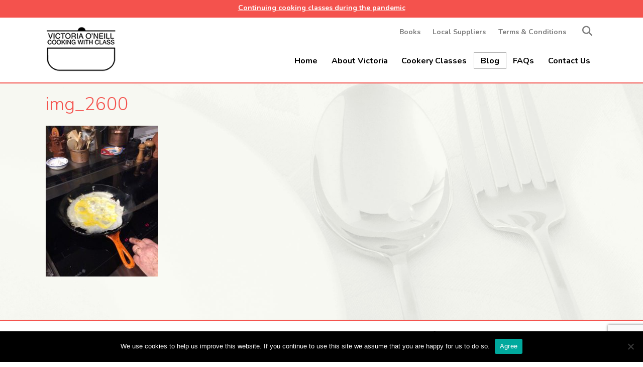

--- FILE ---
content_type: text/html; charset=utf-8
request_url: https://www.google.com/recaptcha/api2/anchor?ar=1&k=6Lf1xMMUAAAAANAKoMbpvU7pqDf6rM0GJ8wNg-rh&co=aHR0cHM6Ly9jb29raW5nd2l0aGNsYXNzLmNvLnVrOjQ0Mw..&hl=en&v=PoyoqOPhxBO7pBk68S4YbpHZ&size=invisible&anchor-ms=20000&execute-ms=30000&cb=trdd0xdsqwfd
body_size: 48527
content:
<!DOCTYPE HTML><html dir="ltr" lang="en"><head><meta http-equiv="Content-Type" content="text/html; charset=UTF-8">
<meta http-equiv="X-UA-Compatible" content="IE=edge">
<title>reCAPTCHA</title>
<style type="text/css">
/* cyrillic-ext */
@font-face {
  font-family: 'Roboto';
  font-style: normal;
  font-weight: 400;
  font-stretch: 100%;
  src: url(//fonts.gstatic.com/s/roboto/v48/KFO7CnqEu92Fr1ME7kSn66aGLdTylUAMa3GUBHMdazTgWw.woff2) format('woff2');
  unicode-range: U+0460-052F, U+1C80-1C8A, U+20B4, U+2DE0-2DFF, U+A640-A69F, U+FE2E-FE2F;
}
/* cyrillic */
@font-face {
  font-family: 'Roboto';
  font-style: normal;
  font-weight: 400;
  font-stretch: 100%;
  src: url(//fonts.gstatic.com/s/roboto/v48/KFO7CnqEu92Fr1ME7kSn66aGLdTylUAMa3iUBHMdazTgWw.woff2) format('woff2');
  unicode-range: U+0301, U+0400-045F, U+0490-0491, U+04B0-04B1, U+2116;
}
/* greek-ext */
@font-face {
  font-family: 'Roboto';
  font-style: normal;
  font-weight: 400;
  font-stretch: 100%;
  src: url(//fonts.gstatic.com/s/roboto/v48/KFO7CnqEu92Fr1ME7kSn66aGLdTylUAMa3CUBHMdazTgWw.woff2) format('woff2');
  unicode-range: U+1F00-1FFF;
}
/* greek */
@font-face {
  font-family: 'Roboto';
  font-style: normal;
  font-weight: 400;
  font-stretch: 100%;
  src: url(//fonts.gstatic.com/s/roboto/v48/KFO7CnqEu92Fr1ME7kSn66aGLdTylUAMa3-UBHMdazTgWw.woff2) format('woff2');
  unicode-range: U+0370-0377, U+037A-037F, U+0384-038A, U+038C, U+038E-03A1, U+03A3-03FF;
}
/* math */
@font-face {
  font-family: 'Roboto';
  font-style: normal;
  font-weight: 400;
  font-stretch: 100%;
  src: url(//fonts.gstatic.com/s/roboto/v48/KFO7CnqEu92Fr1ME7kSn66aGLdTylUAMawCUBHMdazTgWw.woff2) format('woff2');
  unicode-range: U+0302-0303, U+0305, U+0307-0308, U+0310, U+0312, U+0315, U+031A, U+0326-0327, U+032C, U+032F-0330, U+0332-0333, U+0338, U+033A, U+0346, U+034D, U+0391-03A1, U+03A3-03A9, U+03B1-03C9, U+03D1, U+03D5-03D6, U+03F0-03F1, U+03F4-03F5, U+2016-2017, U+2034-2038, U+203C, U+2040, U+2043, U+2047, U+2050, U+2057, U+205F, U+2070-2071, U+2074-208E, U+2090-209C, U+20D0-20DC, U+20E1, U+20E5-20EF, U+2100-2112, U+2114-2115, U+2117-2121, U+2123-214F, U+2190, U+2192, U+2194-21AE, U+21B0-21E5, U+21F1-21F2, U+21F4-2211, U+2213-2214, U+2216-22FF, U+2308-230B, U+2310, U+2319, U+231C-2321, U+2336-237A, U+237C, U+2395, U+239B-23B7, U+23D0, U+23DC-23E1, U+2474-2475, U+25AF, U+25B3, U+25B7, U+25BD, U+25C1, U+25CA, U+25CC, U+25FB, U+266D-266F, U+27C0-27FF, U+2900-2AFF, U+2B0E-2B11, U+2B30-2B4C, U+2BFE, U+3030, U+FF5B, U+FF5D, U+1D400-1D7FF, U+1EE00-1EEFF;
}
/* symbols */
@font-face {
  font-family: 'Roboto';
  font-style: normal;
  font-weight: 400;
  font-stretch: 100%;
  src: url(//fonts.gstatic.com/s/roboto/v48/KFO7CnqEu92Fr1ME7kSn66aGLdTylUAMaxKUBHMdazTgWw.woff2) format('woff2');
  unicode-range: U+0001-000C, U+000E-001F, U+007F-009F, U+20DD-20E0, U+20E2-20E4, U+2150-218F, U+2190, U+2192, U+2194-2199, U+21AF, U+21E6-21F0, U+21F3, U+2218-2219, U+2299, U+22C4-22C6, U+2300-243F, U+2440-244A, U+2460-24FF, U+25A0-27BF, U+2800-28FF, U+2921-2922, U+2981, U+29BF, U+29EB, U+2B00-2BFF, U+4DC0-4DFF, U+FFF9-FFFB, U+10140-1018E, U+10190-1019C, U+101A0, U+101D0-101FD, U+102E0-102FB, U+10E60-10E7E, U+1D2C0-1D2D3, U+1D2E0-1D37F, U+1F000-1F0FF, U+1F100-1F1AD, U+1F1E6-1F1FF, U+1F30D-1F30F, U+1F315, U+1F31C, U+1F31E, U+1F320-1F32C, U+1F336, U+1F378, U+1F37D, U+1F382, U+1F393-1F39F, U+1F3A7-1F3A8, U+1F3AC-1F3AF, U+1F3C2, U+1F3C4-1F3C6, U+1F3CA-1F3CE, U+1F3D4-1F3E0, U+1F3ED, U+1F3F1-1F3F3, U+1F3F5-1F3F7, U+1F408, U+1F415, U+1F41F, U+1F426, U+1F43F, U+1F441-1F442, U+1F444, U+1F446-1F449, U+1F44C-1F44E, U+1F453, U+1F46A, U+1F47D, U+1F4A3, U+1F4B0, U+1F4B3, U+1F4B9, U+1F4BB, U+1F4BF, U+1F4C8-1F4CB, U+1F4D6, U+1F4DA, U+1F4DF, U+1F4E3-1F4E6, U+1F4EA-1F4ED, U+1F4F7, U+1F4F9-1F4FB, U+1F4FD-1F4FE, U+1F503, U+1F507-1F50B, U+1F50D, U+1F512-1F513, U+1F53E-1F54A, U+1F54F-1F5FA, U+1F610, U+1F650-1F67F, U+1F687, U+1F68D, U+1F691, U+1F694, U+1F698, U+1F6AD, U+1F6B2, U+1F6B9-1F6BA, U+1F6BC, U+1F6C6-1F6CF, U+1F6D3-1F6D7, U+1F6E0-1F6EA, U+1F6F0-1F6F3, U+1F6F7-1F6FC, U+1F700-1F7FF, U+1F800-1F80B, U+1F810-1F847, U+1F850-1F859, U+1F860-1F887, U+1F890-1F8AD, U+1F8B0-1F8BB, U+1F8C0-1F8C1, U+1F900-1F90B, U+1F93B, U+1F946, U+1F984, U+1F996, U+1F9E9, U+1FA00-1FA6F, U+1FA70-1FA7C, U+1FA80-1FA89, U+1FA8F-1FAC6, U+1FACE-1FADC, U+1FADF-1FAE9, U+1FAF0-1FAF8, U+1FB00-1FBFF;
}
/* vietnamese */
@font-face {
  font-family: 'Roboto';
  font-style: normal;
  font-weight: 400;
  font-stretch: 100%;
  src: url(//fonts.gstatic.com/s/roboto/v48/KFO7CnqEu92Fr1ME7kSn66aGLdTylUAMa3OUBHMdazTgWw.woff2) format('woff2');
  unicode-range: U+0102-0103, U+0110-0111, U+0128-0129, U+0168-0169, U+01A0-01A1, U+01AF-01B0, U+0300-0301, U+0303-0304, U+0308-0309, U+0323, U+0329, U+1EA0-1EF9, U+20AB;
}
/* latin-ext */
@font-face {
  font-family: 'Roboto';
  font-style: normal;
  font-weight: 400;
  font-stretch: 100%;
  src: url(//fonts.gstatic.com/s/roboto/v48/KFO7CnqEu92Fr1ME7kSn66aGLdTylUAMa3KUBHMdazTgWw.woff2) format('woff2');
  unicode-range: U+0100-02BA, U+02BD-02C5, U+02C7-02CC, U+02CE-02D7, U+02DD-02FF, U+0304, U+0308, U+0329, U+1D00-1DBF, U+1E00-1E9F, U+1EF2-1EFF, U+2020, U+20A0-20AB, U+20AD-20C0, U+2113, U+2C60-2C7F, U+A720-A7FF;
}
/* latin */
@font-face {
  font-family: 'Roboto';
  font-style: normal;
  font-weight: 400;
  font-stretch: 100%;
  src: url(//fonts.gstatic.com/s/roboto/v48/KFO7CnqEu92Fr1ME7kSn66aGLdTylUAMa3yUBHMdazQ.woff2) format('woff2');
  unicode-range: U+0000-00FF, U+0131, U+0152-0153, U+02BB-02BC, U+02C6, U+02DA, U+02DC, U+0304, U+0308, U+0329, U+2000-206F, U+20AC, U+2122, U+2191, U+2193, U+2212, U+2215, U+FEFF, U+FFFD;
}
/* cyrillic-ext */
@font-face {
  font-family: 'Roboto';
  font-style: normal;
  font-weight: 500;
  font-stretch: 100%;
  src: url(//fonts.gstatic.com/s/roboto/v48/KFO7CnqEu92Fr1ME7kSn66aGLdTylUAMa3GUBHMdazTgWw.woff2) format('woff2');
  unicode-range: U+0460-052F, U+1C80-1C8A, U+20B4, U+2DE0-2DFF, U+A640-A69F, U+FE2E-FE2F;
}
/* cyrillic */
@font-face {
  font-family: 'Roboto';
  font-style: normal;
  font-weight: 500;
  font-stretch: 100%;
  src: url(//fonts.gstatic.com/s/roboto/v48/KFO7CnqEu92Fr1ME7kSn66aGLdTylUAMa3iUBHMdazTgWw.woff2) format('woff2');
  unicode-range: U+0301, U+0400-045F, U+0490-0491, U+04B0-04B1, U+2116;
}
/* greek-ext */
@font-face {
  font-family: 'Roboto';
  font-style: normal;
  font-weight: 500;
  font-stretch: 100%;
  src: url(//fonts.gstatic.com/s/roboto/v48/KFO7CnqEu92Fr1ME7kSn66aGLdTylUAMa3CUBHMdazTgWw.woff2) format('woff2');
  unicode-range: U+1F00-1FFF;
}
/* greek */
@font-face {
  font-family: 'Roboto';
  font-style: normal;
  font-weight: 500;
  font-stretch: 100%;
  src: url(//fonts.gstatic.com/s/roboto/v48/KFO7CnqEu92Fr1ME7kSn66aGLdTylUAMa3-UBHMdazTgWw.woff2) format('woff2');
  unicode-range: U+0370-0377, U+037A-037F, U+0384-038A, U+038C, U+038E-03A1, U+03A3-03FF;
}
/* math */
@font-face {
  font-family: 'Roboto';
  font-style: normal;
  font-weight: 500;
  font-stretch: 100%;
  src: url(//fonts.gstatic.com/s/roboto/v48/KFO7CnqEu92Fr1ME7kSn66aGLdTylUAMawCUBHMdazTgWw.woff2) format('woff2');
  unicode-range: U+0302-0303, U+0305, U+0307-0308, U+0310, U+0312, U+0315, U+031A, U+0326-0327, U+032C, U+032F-0330, U+0332-0333, U+0338, U+033A, U+0346, U+034D, U+0391-03A1, U+03A3-03A9, U+03B1-03C9, U+03D1, U+03D5-03D6, U+03F0-03F1, U+03F4-03F5, U+2016-2017, U+2034-2038, U+203C, U+2040, U+2043, U+2047, U+2050, U+2057, U+205F, U+2070-2071, U+2074-208E, U+2090-209C, U+20D0-20DC, U+20E1, U+20E5-20EF, U+2100-2112, U+2114-2115, U+2117-2121, U+2123-214F, U+2190, U+2192, U+2194-21AE, U+21B0-21E5, U+21F1-21F2, U+21F4-2211, U+2213-2214, U+2216-22FF, U+2308-230B, U+2310, U+2319, U+231C-2321, U+2336-237A, U+237C, U+2395, U+239B-23B7, U+23D0, U+23DC-23E1, U+2474-2475, U+25AF, U+25B3, U+25B7, U+25BD, U+25C1, U+25CA, U+25CC, U+25FB, U+266D-266F, U+27C0-27FF, U+2900-2AFF, U+2B0E-2B11, U+2B30-2B4C, U+2BFE, U+3030, U+FF5B, U+FF5D, U+1D400-1D7FF, U+1EE00-1EEFF;
}
/* symbols */
@font-face {
  font-family: 'Roboto';
  font-style: normal;
  font-weight: 500;
  font-stretch: 100%;
  src: url(//fonts.gstatic.com/s/roboto/v48/KFO7CnqEu92Fr1ME7kSn66aGLdTylUAMaxKUBHMdazTgWw.woff2) format('woff2');
  unicode-range: U+0001-000C, U+000E-001F, U+007F-009F, U+20DD-20E0, U+20E2-20E4, U+2150-218F, U+2190, U+2192, U+2194-2199, U+21AF, U+21E6-21F0, U+21F3, U+2218-2219, U+2299, U+22C4-22C6, U+2300-243F, U+2440-244A, U+2460-24FF, U+25A0-27BF, U+2800-28FF, U+2921-2922, U+2981, U+29BF, U+29EB, U+2B00-2BFF, U+4DC0-4DFF, U+FFF9-FFFB, U+10140-1018E, U+10190-1019C, U+101A0, U+101D0-101FD, U+102E0-102FB, U+10E60-10E7E, U+1D2C0-1D2D3, U+1D2E0-1D37F, U+1F000-1F0FF, U+1F100-1F1AD, U+1F1E6-1F1FF, U+1F30D-1F30F, U+1F315, U+1F31C, U+1F31E, U+1F320-1F32C, U+1F336, U+1F378, U+1F37D, U+1F382, U+1F393-1F39F, U+1F3A7-1F3A8, U+1F3AC-1F3AF, U+1F3C2, U+1F3C4-1F3C6, U+1F3CA-1F3CE, U+1F3D4-1F3E0, U+1F3ED, U+1F3F1-1F3F3, U+1F3F5-1F3F7, U+1F408, U+1F415, U+1F41F, U+1F426, U+1F43F, U+1F441-1F442, U+1F444, U+1F446-1F449, U+1F44C-1F44E, U+1F453, U+1F46A, U+1F47D, U+1F4A3, U+1F4B0, U+1F4B3, U+1F4B9, U+1F4BB, U+1F4BF, U+1F4C8-1F4CB, U+1F4D6, U+1F4DA, U+1F4DF, U+1F4E3-1F4E6, U+1F4EA-1F4ED, U+1F4F7, U+1F4F9-1F4FB, U+1F4FD-1F4FE, U+1F503, U+1F507-1F50B, U+1F50D, U+1F512-1F513, U+1F53E-1F54A, U+1F54F-1F5FA, U+1F610, U+1F650-1F67F, U+1F687, U+1F68D, U+1F691, U+1F694, U+1F698, U+1F6AD, U+1F6B2, U+1F6B9-1F6BA, U+1F6BC, U+1F6C6-1F6CF, U+1F6D3-1F6D7, U+1F6E0-1F6EA, U+1F6F0-1F6F3, U+1F6F7-1F6FC, U+1F700-1F7FF, U+1F800-1F80B, U+1F810-1F847, U+1F850-1F859, U+1F860-1F887, U+1F890-1F8AD, U+1F8B0-1F8BB, U+1F8C0-1F8C1, U+1F900-1F90B, U+1F93B, U+1F946, U+1F984, U+1F996, U+1F9E9, U+1FA00-1FA6F, U+1FA70-1FA7C, U+1FA80-1FA89, U+1FA8F-1FAC6, U+1FACE-1FADC, U+1FADF-1FAE9, U+1FAF0-1FAF8, U+1FB00-1FBFF;
}
/* vietnamese */
@font-face {
  font-family: 'Roboto';
  font-style: normal;
  font-weight: 500;
  font-stretch: 100%;
  src: url(//fonts.gstatic.com/s/roboto/v48/KFO7CnqEu92Fr1ME7kSn66aGLdTylUAMa3OUBHMdazTgWw.woff2) format('woff2');
  unicode-range: U+0102-0103, U+0110-0111, U+0128-0129, U+0168-0169, U+01A0-01A1, U+01AF-01B0, U+0300-0301, U+0303-0304, U+0308-0309, U+0323, U+0329, U+1EA0-1EF9, U+20AB;
}
/* latin-ext */
@font-face {
  font-family: 'Roboto';
  font-style: normal;
  font-weight: 500;
  font-stretch: 100%;
  src: url(//fonts.gstatic.com/s/roboto/v48/KFO7CnqEu92Fr1ME7kSn66aGLdTylUAMa3KUBHMdazTgWw.woff2) format('woff2');
  unicode-range: U+0100-02BA, U+02BD-02C5, U+02C7-02CC, U+02CE-02D7, U+02DD-02FF, U+0304, U+0308, U+0329, U+1D00-1DBF, U+1E00-1E9F, U+1EF2-1EFF, U+2020, U+20A0-20AB, U+20AD-20C0, U+2113, U+2C60-2C7F, U+A720-A7FF;
}
/* latin */
@font-face {
  font-family: 'Roboto';
  font-style: normal;
  font-weight: 500;
  font-stretch: 100%;
  src: url(//fonts.gstatic.com/s/roboto/v48/KFO7CnqEu92Fr1ME7kSn66aGLdTylUAMa3yUBHMdazQ.woff2) format('woff2');
  unicode-range: U+0000-00FF, U+0131, U+0152-0153, U+02BB-02BC, U+02C6, U+02DA, U+02DC, U+0304, U+0308, U+0329, U+2000-206F, U+20AC, U+2122, U+2191, U+2193, U+2212, U+2215, U+FEFF, U+FFFD;
}
/* cyrillic-ext */
@font-face {
  font-family: 'Roboto';
  font-style: normal;
  font-weight: 900;
  font-stretch: 100%;
  src: url(//fonts.gstatic.com/s/roboto/v48/KFO7CnqEu92Fr1ME7kSn66aGLdTylUAMa3GUBHMdazTgWw.woff2) format('woff2');
  unicode-range: U+0460-052F, U+1C80-1C8A, U+20B4, U+2DE0-2DFF, U+A640-A69F, U+FE2E-FE2F;
}
/* cyrillic */
@font-face {
  font-family: 'Roboto';
  font-style: normal;
  font-weight: 900;
  font-stretch: 100%;
  src: url(//fonts.gstatic.com/s/roboto/v48/KFO7CnqEu92Fr1ME7kSn66aGLdTylUAMa3iUBHMdazTgWw.woff2) format('woff2');
  unicode-range: U+0301, U+0400-045F, U+0490-0491, U+04B0-04B1, U+2116;
}
/* greek-ext */
@font-face {
  font-family: 'Roboto';
  font-style: normal;
  font-weight: 900;
  font-stretch: 100%;
  src: url(//fonts.gstatic.com/s/roboto/v48/KFO7CnqEu92Fr1ME7kSn66aGLdTylUAMa3CUBHMdazTgWw.woff2) format('woff2');
  unicode-range: U+1F00-1FFF;
}
/* greek */
@font-face {
  font-family: 'Roboto';
  font-style: normal;
  font-weight: 900;
  font-stretch: 100%;
  src: url(//fonts.gstatic.com/s/roboto/v48/KFO7CnqEu92Fr1ME7kSn66aGLdTylUAMa3-UBHMdazTgWw.woff2) format('woff2');
  unicode-range: U+0370-0377, U+037A-037F, U+0384-038A, U+038C, U+038E-03A1, U+03A3-03FF;
}
/* math */
@font-face {
  font-family: 'Roboto';
  font-style: normal;
  font-weight: 900;
  font-stretch: 100%;
  src: url(//fonts.gstatic.com/s/roboto/v48/KFO7CnqEu92Fr1ME7kSn66aGLdTylUAMawCUBHMdazTgWw.woff2) format('woff2');
  unicode-range: U+0302-0303, U+0305, U+0307-0308, U+0310, U+0312, U+0315, U+031A, U+0326-0327, U+032C, U+032F-0330, U+0332-0333, U+0338, U+033A, U+0346, U+034D, U+0391-03A1, U+03A3-03A9, U+03B1-03C9, U+03D1, U+03D5-03D6, U+03F0-03F1, U+03F4-03F5, U+2016-2017, U+2034-2038, U+203C, U+2040, U+2043, U+2047, U+2050, U+2057, U+205F, U+2070-2071, U+2074-208E, U+2090-209C, U+20D0-20DC, U+20E1, U+20E5-20EF, U+2100-2112, U+2114-2115, U+2117-2121, U+2123-214F, U+2190, U+2192, U+2194-21AE, U+21B0-21E5, U+21F1-21F2, U+21F4-2211, U+2213-2214, U+2216-22FF, U+2308-230B, U+2310, U+2319, U+231C-2321, U+2336-237A, U+237C, U+2395, U+239B-23B7, U+23D0, U+23DC-23E1, U+2474-2475, U+25AF, U+25B3, U+25B7, U+25BD, U+25C1, U+25CA, U+25CC, U+25FB, U+266D-266F, U+27C0-27FF, U+2900-2AFF, U+2B0E-2B11, U+2B30-2B4C, U+2BFE, U+3030, U+FF5B, U+FF5D, U+1D400-1D7FF, U+1EE00-1EEFF;
}
/* symbols */
@font-face {
  font-family: 'Roboto';
  font-style: normal;
  font-weight: 900;
  font-stretch: 100%;
  src: url(//fonts.gstatic.com/s/roboto/v48/KFO7CnqEu92Fr1ME7kSn66aGLdTylUAMaxKUBHMdazTgWw.woff2) format('woff2');
  unicode-range: U+0001-000C, U+000E-001F, U+007F-009F, U+20DD-20E0, U+20E2-20E4, U+2150-218F, U+2190, U+2192, U+2194-2199, U+21AF, U+21E6-21F0, U+21F3, U+2218-2219, U+2299, U+22C4-22C6, U+2300-243F, U+2440-244A, U+2460-24FF, U+25A0-27BF, U+2800-28FF, U+2921-2922, U+2981, U+29BF, U+29EB, U+2B00-2BFF, U+4DC0-4DFF, U+FFF9-FFFB, U+10140-1018E, U+10190-1019C, U+101A0, U+101D0-101FD, U+102E0-102FB, U+10E60-10E7E, U+1D2C0-1D2D3, U+1D2E0-1D37F, U+1F000-1F0FF, U+1F100-1F1AD, U+1F1E6-1F1FF, U+1F30D-1F30F, U+1F315, U+1F31C, U+1F31E, U+1F320-1F32C, U+1F336, U+1F378, U+1F37D, U+1F382, U+1F393-1F39F, U+1F3A7-1F3A8, U+1F3AC-1F3AF, U+1F3C2, U+1F3C4-1F3C6, U+1F3CA-1F3CE, U+1F3D4-1F3E0, U+1F3ED, U+1F3F1-1F3F3, U+1F3F5-1F3F7, U+1F408, U+1F415, U+1F41F, U+1F426, U+1F43F, U+1F441-1F442, U+1F444, U+1F446-1F449, U+1F44C-1F44E, U+1F453, U+1F46A, U+1F47D, U+1F4A3, U+1F4B0, U+1F4B3, U+1F4B9, U+1F4BB, U+1F4BF, U+1F4C8-1F4CB, U+1F4D6, U+1F4DA, U+1F4DF, U+1F4E3-1F4E6, U+1F4EA-1F4ED, U+1F4F7, U+1F4F9-1F4FB, U+1F4FD-1F4FE, U+1F503, U+1F507-1F50B, U+1F50D, U+1F512-1F513, U+1F53E-1F54A, U+1F54F-1F5FA, U+1F610, U+1F650-1F67F, U+1F687, U+1F68D, U+1F691, U+1F694, U+1F698, U+1F6AD, U+1F6B2, U+1F6B9-1F6BA, U+1F6BC, U+1F6C6-1F6CF, U+1F6D3-1F6D7, U+1F6E0-1F6EA, U+1F6F0-1F6F3, U+1F6F7-1F6FC, U+1F700-1F7FF, U+1F800-1F80B, U+1F810-1F847, U+1F850-1F859, U+1F860-1F887, U+1F890-1F8AD, U+1F8B0-1F8BB, U+1F8C0-1F8C1, U+1F900-1F90B, U+1F93B, U+1F946, U+1F984, U+1F996, U+1F9E9, U+1FA00-1FA6F, U+1FA70-1FA7C, U+1FA80-1FA89, U+1FA8F-1FAC6, U+1FACE-1FADC, U+1FADF-1FAE9, U+1FAF0-1FAF8, U+1FB00-1FBFF;
}
/* vietnamese */
@font-face {
  font-family: 'Roboto';
  font-style: normal;
  font-weight: 900;
  font-stretch: 100%;
  src: url(//fonts.gstatic.com/s/roboto/v48/KFO7CnqEu92Fr1ME7kSn66aGLdTylUAMa3OUBHMdazTgWw.woff2) format('woff2');
  unicode-range: U+0102-0103, U+0110-0111, U+0128-0129, U+0168-0169, U+01A0-01A1, U+01AF-01B0, U+0300-0301, U+0303-0304, U+0308-0309, U+0323, U+0329, U+1EA0-1EF9, U+20AB;
}
/* latin-ext */
@font-face {
  font-family: 'Roboto';
  font-style: normal;
  font-weight: 900;
  font-stretch: 100%;
  src: url(//fonts.gstatic.com/s/roboto/v48/KFO7CnqEu92Fr1ME7kSn66aGLdTylUAMa3KUBHMdazTgWw.woff2) format('woff2');
  unicode-range: U+0100-02BA, U+02BD-02C5, U+02C7-02CC, U+02CE-02D7, U+02DD-02FF, U+0304, U+0308, U+0329, U+1D00-1DBF, U+1E00-1E9F, U+1EF2-1EFF, U+2020, U+20A0-20AB, U+20AD-20C0, U+2113, U+2C60-2C7F, U+A720-A7FF;
}
/* latin */
@font-face {
  font-family: 'Roboto';
  font-style: normal;
  font-weight: 900;
  font-stretch: 100%;
  src: url(//fonts.gstatic.com/s/roboto/v48/KFO7CnqEu92Fr1ME7kSn66aGLdTylUAMa3yUBHMdazQ.woff2) format('woff2');
  unicode-range: U+0000-00FF, U+0131, U+0152-0153, U+02BB-02BC, U+02C6, U+02DA, U+02DC, U+0304, U+0308, U+0329, U+2000-206F, U+20AC, U+2122, U+2191, U+2193, U+2212, U+2215, U+FEFF, U+FFFD;
}

</style>
<link rel="stylesheet" type="text/css" href="https://www.gstatic.com/recaptcha/releases/PoyoqOPhxBO7pBk68S4YbpHZ/styles__ltr.css">
<script nonce="m6GIFBsLRx9NtPY4shCaZA" type="text/javascript">window['__recaptcha_api'] = 'https://www.google.com/recaptcha/api2/';</script>
<script type="text/javascript" src="https://www.gstatic.com/recaptcha/releases/PoyoqOPhxBO7pBk68S4YbpHZ/recaptcha__en.js" nonce="m6GIFBsLRx9NtPY4shCaZA">
      
    </script></head>
<body><div id="rc-anchor-alert" class="rc-anchor-alert"></div>
<input type="hidden" id="recaptcha-token" value="[base64]">
<script type="text/javascript" nonce="m6GIFBsLRx9NtPY4shCaZA">
      recaptcha.anchor.Main.init("[\x22ainput\x22,[\x22bgdata\x22,\x22\x22,\[base64]/[base64]/[base64]/KE4oMTI0LHYsdi5HKSxMWihsLHYpKTpOKDEyNCx2LGwpLFYpLHYpLFQpKSxGKDE3MSx2KX0scjc9ZnVuY3Rpb24obCl7cmV0dXJuIGx9LEM9ZnVuY3Rpb24obCxWLHYpe04odixsLFYpLFZbYWtdPTI3OTZ9LG49ZnVuY3Rpb24obCxWKXtWLlg9KChWLlg/[base64]/[base64]/[base64]/[base64]/[base64]/[base64]/[base64]/[base64]/[base64]/[base64]/[base64]\\u003d\x22,\[base64]\x22,\x22wpLCiMKFw7zDhcOIwqvDt8Odw5PCo1BuV8KMwpwMUTwFw4DDjh7DrcO8w4fDosOrcMOawrzCvMKFwqvCjQ5vwoM3f8O2woNmwqJlw6LDrMOxNmHCkVrCoQBIwpQ3O8ORwpvDrsKuY8Orw6DCqsKAw75oADXDgMKawq/CqMOda3HDuFNPwojDviMBw6/Cln/CgllHcFVHQMOeDll6VG/Ds37Cv8OLwq7ClcOWMV/Ci0HChDkiXxTCpsOMw7l9w5FBwr5SwpRqYDrCmmbDnsOlScONKcKIQSApwpXCimkHw7rCumrCrsOlT8O4bT7CjsOBwr7DtsK2w4oBw7zCjMOSwrHCjlh/wrhHN2rDg8Kbw5rCr8KQTAkYNwEmwqkpX8KNwpNMBsOpwqrDocOPwobDmMKjw75Zw67DtsOGw55xwrt5wo7CkwA8bcK/[base64]/EMO9dgDDpMOQLHlZJlMudcOUMl8jw4xwOsO8w6DCh3RYMWLCvwfCvhoCVcK0wql2QVQZZTXClcK5w5AANMKiX8O6exRuw5hIwr3CvyDCvsKUw7/[base64]/[base64]/[base64]/DojJneRzDrEDCgiDDqgs6wr5XD8OPwo54UcOlY8KaL8OSwp8TBR3Dt8K+w74IBMOjwqlqwqjClipew6LDpRJoXXJ2UBvDlcOpw51LwpHDnsOlw6JTw6zDhHEHw4clXcKlRMOeT8K7wqjDiMKjCSzCvXEhwqoHwro6wrM2w7xwNsOsw7zCjh8CNsOlJj/[base64]/CrzliwoLDv8OOMQojRcKnwqxgaHbCtgrCh8Kcw6U9wo/Dpm/Dr8KRw4U/eBxXwooEw6fCtsKocMKkwobDgMKtw7Ycw7rCjcOcw7M6GMK/wrYlwonClSUjQgU+w7PDqX9jw57Dl8KiasOrw4tDFsO+bsO5wo4lwqHDpMO/[base64]/[base64]/Cg8ORwo8naMK9ScKof1M5w4h2w5YxY34eKMObcyjDkQvCgMOPVxLChTnDvXQkOMOUwpfCqcOyw6J0wrM/[base64]/Cs8KKeiFVHkRlwqAYworChzfChTN7wq0wbMKPRcOxwq5ITcOBCV8ywq3Co8KHSsORworDolt6E8OWw6/ChMOVACnDusOEb8Oew6TDmcK1A8ODWMO+wqDDiUstw6cywpTDmEVpU8KdSQ8uw5zCsS/CgcOnZ8OPB8OPw4vCmsOZZMKqwr7DjsOLw5ZLXmsnwprCssKbw6dTJMO2a8K/[base64]/e8KVLMKOw4zDn33DssKswqPChsKbwpdaS8Okwp3CnTwwwpvDrcOacynCh0kEHyzCoUXDucOawqplLyfDq33DuMOewr8AwoPDk3TDlgUbwpnCjiLCmsOqNUw/[base64]/CjsOnwrh9HsOSQykQw5bDvcO1U8O/w6XCnE/Cg0c3WAgFYUzDusK8wofDqmQeYsOREMOQw7TDicOsLMOqw60OI8OOwq4Nwo1SwpfCrMKMIsKEwr3DjsKaLcODwpXDp8O1w4rDuU3CsQtDw6xGCcKfwobCuMKtfcK5w5vDi8OzOzoQw4/DqMOPL8KFZ8Obw6kSWsK7I8KQw5RwVsKZWSlpwpnCiMO2FTF2FcO3wonDukpmVzPCtMOOGMOXWXoNXXPDhMKnHSVDYUE6J8K9R3jDncOiSMK6CsO2wpbCvcOqdRfCh0hnw5HDj8O6wrjClMKHSgvDrnvDjsOEwppCWATCksOpw7/CusKZUsKywot8DSHCuiBELVHCmsOELxzDiGDDvjxDwpNLUhnCpnQqwofDsiM1w7fCh8OZwoXDlw/[base64]/CscK8wrXDg8KAF0DDrmDCjU7CmEh2wq3CuXcrZ8KOw5N7T8KiEQ8jHnpqIsOjwq7DpsKaw6bCk8KMScOGGUlmMcKKQFAPwrPDrsO/w4HCncOfw45aw4NncsKCwo3CjzjClUUCw5oJw4FXw7/[base64]/Cq3o1w57CrXlMw68MG0jCi1PDl8OhEcODRTwBSMKKb8OhExDCtQnCgcOQXU7DsMOEwqDCuCwMdsOMQMOBw4N8ccO0w4vCihxpwpzCqcOAImHCrRPCvMOQw7bDkAHDqkAMUcKIFCLDlljCksO4w4JVa8KGMBAoY8KFw4vCuzzDusKAKMOpw6/DrcKtwq4LeBHCgmzDsX0fw419wp7DhsKnwqfClcOow5TDqiwqQMK4V2wpVmjDjFYCwpHDl3vCoFbChcOUwqZKw6odPsK6dMOKXsKMw5tnTDzDu8KGw6dXTsOdcz7CtMOrwr3DhMOTRzLCjjkOMMKUw6fCmH/CjHHChB7Cs8KCNcK9w6h2PMO+Sw4ZFcOWw7TDtsOZwq5rW1zCgMOiw6rDoWvDvgbDpnURFcOSTcOQwqHCksOowqTCq3DCssKVGMO5DgHCpsKCwodoHHrDsCjCtcKYSjorw5tPw6Z/w7Viw5bCqMOMYMOhw4fDvMOTdU8Ewq08wqJGbcONXlNJwrt+wobCkMOoUAd0L8Ogw7fCh8OqwrTDhDIDHsOIJcKbWA0deHjCmng+w6jDtcOdwpLCrsK4wpHDt8KawqZswrvDjAkqwogySz1JRcKBw4TDmyTCpCvCrytSw4/CjcOVB0HCmzhpW03CrUPCk0oYwqFEwpHDjcKGw4/[base64]/DjMKZw4rCnsOfw6PCjMO2w4DDoDFVUzFmKcKhwow6IXjCpRDCvzfCgcKxHMK5wqcIe8KqSMKhTsKKck00LcOaLlBpdTjCrSTDuDtrLMO6w5PDtsOywrcpEXfDhU85wqDDuCrCl0EMw7rDmcKYCRfDpU/DqsOeeG/[base64]/CqcKSeMKnHMOVw7p3w7LDlAPCt0fCownDtcKnBMKMJ1pkKDJrXcK9T8OlE8OfHWgDw63Cs2vDu8O8XsKIwovClcODwrJEbMKAwoHCmjbClsKnwpvCnTNLwpRFw6/CiMKFw5XCkEvDmT0mwrbCr8Kuw5QFw5/Dm3cIw67CkSwaHcORGcK0wpREw5Y1w6PCrsKPQyJ2w54Mw7jCs0rCg17Ds1TCgGQMw4khasKMAjzDpx4lVWAkacKOwoDCth1pw4vDsMOFwo/DuWV0YEANw4bDqVrDsWQvQCoeWMOdwqg8dMO2w4bCiwIuFMOGwq7CnMKtbMOJWsOSwodBTMO/ABYyFsOtw7jCp8K9wpVrw70/e2/[base64]/DiDPDpcKNdkAEw7bDvTzDmzHClsKRTi8EJsK1w7N0ABTDnMKOw7PCj8KPbcOFwpsobRstXg/CrSLCksK6MMKQaFLCj2ZWfsKpwpd1w6JbwrzDo8Oywr3CusOBGMOeXkrDosOEwoTDuGlvwohrQ8KLw5AMRcO/EQ3Dr3bCv3UMScKKX0TDiMKIw6/CryvDtwjCn8KPfDRPwofCoDvCn0LCs2N9JMK0G8ORY13CpMKkwpbDtMKMRyDCp1oPA8O6NcOKwrt9w7XChsOPM8K6w7LCvizCvTLDim8MW8O6VTYIw5LCmwF4asO4wrjCkGbDmAopwoZ0wo0+B0/Cj1LDgW/DuAXDt3jDgXvChMOPwo0Pw458w5rCqkFOwqF/wpXCjWPCucK/w4jDg8OzQsO8wr9/LjVxwrjCu8KFw4Nzw7TCl8KKOQjDmw/DsWLCmcOkdcOhw4Nsw5B0wph2w48nw6cOw57Dm8KAccOcwr3Dr8KmR8KYYsKJF8KgK8OXw47CoXI1w7wewpAnwp3DrnfDuE/CuRnDn2XDujzChjgkUkITwrzCgBXDuMKPUSwADBrDsMK6YC7DrH/DsAPCusK9w6bDn8K9CF3Drj8lwqs8w5ZpwopDwqREHMKAUUFmGQ/CrMKGwrYkwoUsDMOZwrFxw7nDqSvCqMKicsOFw4HCscKzDcKIwr/CkMO0YsO6RsKJw7rDnsOsw5kWwoIIwqPDlmshwp7CqRDDq8KjwpYIw4vCisOuDXTCisODPCHDqX/CrcKjPA3CpMK3w4zDkHEewo1cw7h1GcKtNnVbPisdw5RQwr3DrVsqT8OTT8KlTMOyw6nCkMOEBS7CqsOfW8KUG8K/wpUBw4VQw6/CvcOnwqAMwojCm8KRw7hww5zDoGHCgB04w4QMwrdRw4/DnApHGMKew7/DjMK1Sg0+HcK9w6lVwoTCp00dwqbCnMOAw6XChcOxwq7DvsKpGsKPwrFEwr4NwphbwqPCrBhJw7zCqznCrUjDkD8Kc8OMwrAew5ZSVMKfwr/DvMKYDDjCmAkGSS7CisKELsK3wpDDuhzCqVtJS8Kpw7s+w7gLN3dkwpbDu8ONacOGDsKZwrpbwo/DrUrDisKtBjfDpgzCs8Kiw4JvPAnDq0NYwqIIw6o/EVnDrcOzw5E7ImnChsKcTzfDrE0XwrrCpSfCqEzDvT0NwojDgj7CuTV+CGZMw7rCtBjCnMKPWS51TsOpD0DDo8OPwrPDrRDCrcKWQmV7wqhKwpV3CSnCggHDvcOUw4gLwrPClhvDpClAwpvDvx1DGEhuwoQJwrrCtsO3w7UGw51ZJcOwbXkEAQ1QZFXCv8Ktwr4/w5cnw77DosOGHsK4XcKoDF7Co3zDiMOmQAM/GFNRw7oIAFzDiMOId8K3wqzDqmrDg8OYwp/DqcKNwoHCqCPChsKuVn/DicKYwq/Dl8K+w6nDhcKvOBPCs3/DrsOMw63Cs8OhQ8KOw7zDhFszZjlFQMOwdhB6H8O7RMO8FmVdwqTCgcOEKMK3Z0wYwpzDvhBTwrAmCsOvwozCj00+w4MVDcKuwqbCoMOCw4nCqcOLDMKZDAtKFS/Dp8O1w7hLwpJsSwMcw6TDtmfDucKxw5LCt8ObwqfChsO7w4kPX8KaUwHCuRTDp8OYwodoRcKhPGnCiyjDnMOhw7DDlcKebgTCh8KUSCXCi1gyccKRwoPDosOWw5QgfWdZaGvCisKYw6J8csO2BE/[base64]/FcKgLcO7wqXCnWDClMOvw4gQfsODZxwcBMObw4zCl8OgwoXCnXxaw4ppwozCp0gHKy5dw6LCkj7DsgoJZhQINDFfw7PDihRbKg5OTMKFwrsRwrnCgMKJSMOkwrBuAsKfKMKNSnV4w4/[base64]/[base64]/[base64]/[base64]/Dl8KPwojDsHnCmsO/TMOSw6TCgsO3TMKZC8K0QSrDp8OsdnTDnMK2L8Oaa37CqsO0dMKewohaWsKlw5fDsXJ5wpkmehFHwpvCs1PCiMOsw67Dn8KLO1x6w6LDoMKYwrXCrlrDpzQFwpQuU8OPVMKPwqvCkcK/w6fCgADClMK9LMO6KsOVwrvDlmIZXF4vBsKAaMKjXsKNwqvCvMKIwpEDw6Bzw4/DjQkaw4rCr0bDi1jCqEHCtkE+w73Dm8KuYcK2woZjQwAkwr3CpsO7KnXCs0hSwoEywrh+PsKxJktqY8KwKCXDqkF/w6FWwq/[base64]/EcOaw7lCwrfDgAIZwpjDkmHCrMKBwpxnw4zDvSjCrDBpw5wpRcKPw6rCoVDDisKcw6nDh8Onw7lOEsKEwqxiE8OgTMO0UcKCw77CqCdGw7ULfWMrVH4fdm7DhMOkIFvDjsOOZ8K0w7TCnTLCicOoTgkPP8OKeSAZccOOEQ/DtAIUAMKKw5PCqMKQIVbDqG7DvcOYwpjCoMKMfsKxw5HCiQHCoMO6w6BmwpwaJQ7DnW0Awr1iwqYeIFpVwofCkcKwN8ODVVXDqRIGwq3DlsOrw43DinhAw5bDt8KCZcKQbzYHWxzDqz1QPsOzwqPDnRMQaWcjUDnCrxfDrUECwoIkHWPCpgDDmWR7AMOCw7DDgl/CnsO7HGxmw5w/IGpFw6fCi8Odw5s/wpEpw7lPw6TDnRYPen7CtVJlQcKeGcKxwpXDpyLCuxrCmDk/fMKDwo9SKBLCusObwrDChwXDk8O+w7HDlVtVKz3DvjLDnMK1wqFaw4/Cs21Bw6PDvlULw63DqW8MGMK0S8O4IMK1wrRzw5fDpsOdEFLDllPDsRLCimTDkVHDlHjClyLCnsKOFMKrFsKbLsKAdX7Cv3hEwqzCsjozNG0CLB7DozPCsAXCo8KhF0gowqcvwq1Fw5TDisOjVnkKw5rCmcKwwpzDsMK1wrzCjsOcc1/[base64]/DoMOXw7fDq2lEWcKZJ8Kpw612wqzCl8Ojw4oXXzIBw6nDpllRNQXChX4XEcKFw6M0wpLCiUpDwqHDunXDssOTwpLDgsO5w7jClsKOwqdnasKeJxrCiMOCLcK5ZMOdwpEEw47DmHMgwqnDr3Z+w5rClUVzeiXDkGLChcK0wo/[base64]/Mg/Do8KmYcK/[base64]/eMO4wpLDvsKNw4dmTsK7w7BBwo3CvXDCrMKPwroSOcKcXWtEwprCgcK6IsKqYFw3XcORw41JUcOlY8KXw4MNLxssOcKmQcKtwpIgJcO/B8K0w7hOw5bDtizDmsO9wojCgVLDvsOKH2PCvcOhN8K6B8Kkw4zDuykvd8KRwqLChsKaM8Ojw7wTw53CmgYCw50YcsKfwq/CosO0ZMOzXHjCk08XdxpKUzrCozTCp8KxMkQ9w6TDj0Qsw6HDt8KIw57Dp8O4WW/[base64]/CuDoJa3/Co0FKPMK0NVrDlQTCqyHCtcKyZ8Odw7DCg8OOfsO+dFjCu8O+woN5wqo0Z8O7w4HDgBvCrMK5QiR/wqhOwpjCvx3DnCbClHUvwr9QfTvCpcO7w77DjMK4V8OuwpbDqDvDsBJubRrCjD4GUmxVwrHCnsOUKsKVw6ogw4HCgXXCiMOgBl7CpcOow5PCuUoowo4fwojCvGnDhsOywqwBwpEBCAbCkgXCvsKxw5ATwoHCscK8wqbCjcKlCA04wp/[base64]/[base64]/[base64]/worDtMOiw4fCryFjecKkSAfDjcOKw6Ylw4rDgcOGHsKuZh3DkC/CmXVsw63CksKSw79SM0IlP8OFLVHCt8OZwofDuGdLI8OJSzrDg3BEw4PCp8KabD3DgHBGw6nCjC7CshF9AGfCiRUdOQAGM8KEwrbChDbDlMK1BGUIw7l0wpTCohVeIsKfaA7DlHYow4/ClwpHe8OPw7fCpwx1cA3ChcKUdQ0pf1rCtUZ9wrkLw7c1egVBw6EgEcOjcsKgPyUSFQdSw4zDp8KOZGjDo3oHRzHCkCdjQ8O/[base64]/Ds8KJf2DDmMKrcxzCkmt7w7oTQMKhJm0Zw7d9wo9bw6nCrgLDmj0tw6TDn8KQwo1DcsOEw47DgMKcwp/CpEHClz0KDj/[base64]/CoUPDiHF0Ly7Ds8OMwo0Uw4TDmBvClMOpU8OUSMKkw6bDvMODw516wofCpWrCt8Kxw5zCkWDChsK6EcOtEMOgQk/CqMKcRMK8PXBwwoBBwr/[base64]/ClBlGw7zCvMKrw4QmDMOzNcOWJMODdyduVcOnw4bCjAR5U8KcXio7AxfCjVjCqMKLDkRFw5vDjkJ+woRWMALDhwJXw4rDkBzCtg0cXUFVw5DCpkBlS8OCwowIwrLDjSEZw6/CoyB3dMOhdsK9OsOuKMOzZx3DrAJnw7XCnSPDnglHXMKNw7sJwo7Dv8O/[base64]/CoFXDo8KjTsOLUsOLcCjDoWd3w6E6csOKwoPDnGtkw7grSsOuUh7Dm8OHwp1WwpXDnjNZw7jDoAB1w6LDhxQzwqsFw71uBmXCocOiAMOLwpM1wovCqsO/w7LCoErCnsK9M8K7wrPDkcKEVMOQwpDCgVHDnMOWMFHDjUQgR8KgwpPCjcKxdBlow6paw7QRKX8taMKLwpnDrsKrwrLCsUnCrcOBw4hAFB3CjsKSXMKgwq7CtygRwofClcOSw5w3CMOHwoVXIsKZEXrClMOuJVnDpGjCuHHDoQzDtcKcw5I3w67CtEt+DWF8wq/[base64]/[base64]/wq0QX23DmcKxa8OgRmPDrSvDkHTCpMKdEC3DsQHCrVTDocKOwpHDjEgUEWw1cixYJMK4YMOtw5nCk33DvGk9w4XCm0NgI1LDuSXCj8OswrDCt0AmUMOZwqEBwphlwoLDoMKmw7lGXcONAHZnwrFBw5fCrMK/eTFzNSoBwptWwqIewp7CpGbCtsKLwr4uO8K7wrDChk7CsiPDtcKIHS/[base64]/CtnN1wrbDozBmNMOEXgrCuSbDjcKXEcO3eD/CnMOtKsKVZMKJwoPDsxodWjLDjW8kwqhOwr/DrMKGYsKNEMOXH8ODw63Dm8Oxw4x5w6Ehw7LDp2LCvSYPXmtew5g3w7/[base64]/csKjwqvDoDfClcOVAMO2XnFpwpbCqnbCpcKEwqjDhMKOJ8ORw5LCvEF1SsK4w4/[base64]/[base64]/w53DjnwyQUA+woHDsEYiwrDDqTMRWXhHDsOWXm55w5TCs33CosKtecOiw7/ChnpSwopKVFAdegzCpcOOw5F5w7TDocOBIllpNcKETyLCgHfCtcKhZkJDIGPCh8Ksex1pdAoPw7kuw7rDnSDDksO6X8OibFvCoMOWFiPDoMKuOjcCw7zCvlrDhMOjw4/DmcKiwpQXw7fDiMORSVvDn0/[base64]/fsKqw5E3w458GGI9w6E6wo0BdsOFcTnCsjHDkgJFw6HDq8KYwpzCh8Ksw7LDkwbDqVLDmMKYQ8OJw4TCgsKKR8K/[base64]/ColcPwpvClsKyw5drf09YwobDvMOhWzxDH1rDrMOAw43Dljh+bsKpwovDisK7wq/ChcKLGT7DmV7Cr8O1IsO6w4lYUXZ5ZBPDph9dwojDlW9ndcOtworCjMOtUTgswo0nwoHDmX7DiXI/wr08bMOgLD9Rw4nDml7CngcZQjvCrR5vDsKcFMKGw4HDuXcCw7pyA8O/[base64]/[base64]/DtBFIQywww5DDlTbDih7Dq1TCuMO+w4XDisOnRcO1M8ONw5Vhb2EaWcKDw7fCuMK4ZMKmMXpWA8O9w5NZw5jDgmxewoDDn8Ozw74Sw6hNwp3CtXXDoB3CoRrCiMKlYMKgbzlUwqTDnH7DtzcqbUXCgnzCksOGwqbCqcO3HmZEwqzDhcKuK2/[base64]/DkcK9PR8VBS5pw5wCwovDnTg9DcOcCSdtw4HClsOVQcO3FWPDgcO7FsKJwr/[base64]/[base64]/DhR/DmsKFwp/CqR7CpsKqw4XCkkvCoxLDohgta8KuMkYjW2nCkj0eWzQMwqjDosOCJk9GTTjCssOiwokGAQwiAiXDqsORwp7DisKUw5TCtzvDr8OPw57CtW94wpnDvMOVwpXCrsKIDn7DhsOHwoZEw4kGwrDDvMOTw45zw5FSPFlGEsKwGS7DqD/CicOCUMO+BMK2w5HDnMOlFcO1w7puLsOYNRPCgw81wp0kf8OqdsKtd287w44MJMKAEXPDksKhHAnDg8KPE8O4SU7CskV8PAnChRbCjH9AMsOMIn4/w7/DlhTCrcOHwoQew7BNwqrDnMOJw5ZAM2PDusOmw7DDhUDDssK3VcKtw53Du2fCumvDv8Osw7HDsxhAMcKJPwPCjT/DtsO7w7jCtxUeVWXCkUnDnMO6D8Oww4zDhT3Dpl7CgAd3w77CucK1WE7CjT0cTQ3DhcOBfMOwFF/[base64]/DR0gwrcdb8Okw5LCtzQHwqnDgloUwrkSwrrDlsOQwp7CosOxw7fDhkczwo3CqhFzdTPCtcK1w78cD014K0vCiB3CmFR4woRUw6TDnzkBwpnCrz/[base64]/DhcKGPcKjQMOTwpUJNRRvL3/CocK1acOGWcKqLcKrwpPDhxTCmQfCkFFAMQ5yHsKwQSXCthXDo1LDgsKGJMOTMsO7wr0TVmDDtMORw67DnMKqA8KYwqlSw4vDvUbCnANSFCx/wqvDnMOcw7LChsKcwoE5w4J2TcKdGlTCpsK/[base64]/Dk8K1wpxmbw9vesKxwrEzw5fChMORwqZkwr3CnCZow7M+E8KoeMKtwrATw6PDmcOcw5vCik5Jej3DmFcuA8KIwq/CvlY7BMK/D8Kiwr/DnHxiHxbDq8KwDiHCpxx+LMOew6HCmsKZYW3DvGXClcKuE8KuJlrDmMKYOsOpwq7CoRwXw6zDvsOCWsKOPMOBwp7CgHcMZxbDuzvChStuw40jw5/CkMKqJMKvOMKUw5pkfjBMwq/[base64]/[base64]/ZnrCuALCiSzCrRVfw68rwpZGw6fCizU/wqXDomN3w4zCpg3CiWPDhxLCpcKdwp8uw4DDqcOUJBrCvSnDlztuJEDDisOnwqzCoMO0EcKiw50ZwpDCmjUhw6fDpyRFRMOVw57ClsO4EcK8wrIQwoDDtsODGsKHwr/[base64]/DlsOqw4/Crj7Cv2okw5s0G0PCjwEpXcO9w48LwrvCg8K+fC4yV8OKB8OCw47DncKyw6fCnMO2DwLDj8OJTsKZw4rCqk3CucKuB3pLwoEUwpHCucKTw6EyAcKfNGTDjsK4wpfCol/[base64]/[base64]/CpMO9wrQdT8O6GsOJwplybsKoHcO+w6nDtxkdw4Y1ZwLDt8OKT8OGFMOEwo5Xw6DCqMOjJB9AfsOFMsOnZ8KoCiZiPsK3w4PCrTXDssOPwpt8IcK/[base64]/CocKDH8KEw7Qrw5sTwrrCpcOsTXZLEFXCi0Ecwq3CjgQ9w53ChsOhTsKtdyrDlMO6O1nDqTV1eR3CkMOGw5RuPsKowo5Mw48ww6w3w7/CvsKUXMObw6A1w6gLGcOJIsKZwrnDucKtFTVkw5rCmy0zc219UMKgSmJXwoHDjgXClAl7E8KHcsKsMQvCn2vCiMOpw5HCgcK8w6h7fHXCrDVAw4F6XBkkF8KoW2sqJnXCj3dFaFIcYGFtVGo/LTHDnwMMCsKLw7AJw4jCtcO/JsOEw5YlwrxEa3DCscOlwrlJRhbCrhw0wqvDs8KcUMOzw5VuV8KCwqnDhcKxw7bDvXrDh8Kdw5ZKMxrCmcK5N8KRL8K+PgB3JjV0LwzDvsKnw6HCriHDkMKOwrIwQMK4wq4eSMKYUcOCNsOEIVPDpQnDrcKzS0jDisK1PBY6V8O+chZfF8OAECXDhsKdw78ew5/CpsKlwqAUwpwhwonCoFXDl2HCpMKmO8KoLT/CkMKOBWfCjcKtDsOpwrUiwrlGUHUHw4oPJRrCp8KQw43DhE1bw7FrZMKOZcOyAcKewow1KVxowqHDvMKCH8Kbw7DCrsOeel5QYsKuw5TDrMKNw6nDgMKDEVrCr8Oyw7/DqWPDtynDnicwfQTCmcOjwqAGJMK7w5BUHcOSRsKIw4MYSHHCpR/ClWfDp3jDk8OWP1fCgSEvwqvDhgzCkcOvXX5Zw57CkcOlw4IDwrJuNG8oejsuc8Khw6V6wqo0w7jDgwdSw4I/[base64]/DvCtoe8K0w7llwrIOwq1owr4Kw5PDmMOdcMKDeMOQSVQgwoRmw6M3w5rDh1ZhBXnDlgFpIGJbw7hoHj0sw4xUHx7CtMKpAhl+NWg+wrjCtVhTWsKCw4MQw5bCnMKjE0xHwpPDkSdfw5AUPmjCo2JtEMOBw7plw4bCsMOQEMOOKjrCo11/[base64]/wpsjwqXCqzLDs8OFwqFdwojDuDLDhhjDlhhPesO9Ax7CshPDnRPDrcOxw7oBwrjCg8KZPHrCswhKw58fXsKLTBXDliMjGE/[base64]/DkGjDhcKWcsKtw6VAO8KOwrHDoUvDux3CicOvwrvCgB3DtcK/Q8OlwrXCjmErOsK3wptmMsO0cjVMacKrw64Nwp53w6DDs1kswp/CjHZNeSU7B8KHOwUGO0vDu2RyX09TJxkhZSfDqATDvA3CpBLCtcK8EzLDvjzDs19qw6PDuR0pwrcww6LDkFvDi3NCT1HChFIPwobDqkvDvMOCcT/Cvmxkwppta0nCtcKYw4t+w4HCihk3OCUSwqI9SMOLEH7CusOYw6c5a8K9BcK4w4hcwoJqwqZdw6TCjMKTDQDCpB3Cn8O/ccKfwrwgw6vCk8O+w67DpQvCh3rDpjt0GcKzwqw3wqY7w5JQVMOHRsOqwr/DlcOzGDPCrEPCkcOFw6TCq2TCjcOhwocfwolQwrgjwqdlaMODd3jCjcOVR1dPbsKdw4lDfXNkw4E0w7PDrjJzMcOww7EVw7tsasO8BMK0wrvDpMKWXiHCkSjCl3zDi8OGNMO3wpQ3EnnCjhrCucKIwpPDs8Oewr7CuH/Cr8OXwpvDksOMwqnChsK4H8KJZmskNR/CisOgw5rDvz4QXzR2C8OeLzAhwqvDlRbDhsOdw5bDqcOfwqTCvwPDoik1w5bCkzLDmEMpw4rCk8KfeMKIw7nCjcOkw4ZUwqlrw47CiWUTw5EYw6cVZsKpwpLDq8O/KsKew47CgxvCncKawpLCoMKTeGzCs8Ovw6w2w74bw5AJw5g9w77Dj3HCu8Kow4TDpsKjw4PCgsOzwrBCw7rDkSPChi0Qwp/DsHLCisO2HFxadi/Co27CqGpRD39uwp/Ck8OWw7LCqcOaMsO7KgIGw6Aow7Rqw7zDncK8w71iB8OfSFsiFsOaw7Zsw5JlQlhUw706RcO3w4ULwqbCmsKzw600wo7Do8Onf8O8BMKdbcKdw77Dl8O7wq87YTICdk0BCsOAw4HDp8KdwrzCpsO0w7dtwrYNMXcDdBTCkSd4w50jE8O2w4HCpirDncK/DzTCp8KSwpzCh8KgNMOXw6LDjcOvw4LCvUnCkU83wpnCiMKMwrs/[base64]/w4dYBy8rwrfCucKIF2pQUsOrw6hXHHs+w553FC7CuX55WsOBwqcKwrwfBcOed8K/fjsqw5rCs1dNTysfRMOxw6NDYcKyw7PCuV94w7vCjMOow5Vsw4R5worCicK7wpjDj8ONMzHDmcOQwqkZwqRjwpRuwo8lYMKSYMOUw5xKw5cQM17Chl/CvcO8Q8KhYkw1wr4yPcKkVl7DuRcFRsK6LMO0eMOSRMKyw4zCqcODw5fDkMO5f8O5Y8KXwpDCk2NhwrDDjS7DuMK+XkvCn1IaNcO9B8OnworCpgkDZsKxI8OUwpRVQcOxVgYNfCLCjCMCwpjDvMO9wrBfwpw5EEt8QhXCh1HDpMKZw549fkAHwq/[base64]/w7/Dt8Kjw5QHwoPDg1t1woBsXcOKwobDjcK9Fz3DpsKqwqM9R8OXUcO5woHClG7Dq3spwo/[base64]/DkcOSDCBDDsOcAsK2wpkYwqUgw5k5LlDDjRnDncO9bxnCh8OQbEUMw5lCdMOzw4Atw4shVEwNw6DDtz7DuRvDk8O6B8KPH2jChwdIBcKgwqbDuMKwwrXCihdyPxrDmX7Dj8O9w43DqnjCniXCscOfQBbDhDHDm2DDj2PDvh/DvcObwqkybcOiTCzCviwqHmfDmMKEwotZw6sPWcO1w5JwwpDDosKHw4oBwrDCl8Kbw77CizvDlhUjw73DuHLCkVwvQwoweHAfw457acOnw6Jxw4BUw4PDtAXDoSxRCg09w5fCssO3eVo1woTDuMKew4nCqsOABxDCkcKfVG/Duy3CmHbDhcOiw5PCkhNzw7QffhVwN8KAIS/Dp10mG0jDmMKJwpHDvsOmenzDsMO2w4o3CcKzw7rDt8OKw5TCscKrXsKgwotIw4MRwqHDkMKCwr3DpMKLwoPCk8KVwrPCvRh5SzbCkMOKAsKPHFFlwqJwwrnCvMK5w6jDiHbCvsKswpvCnScdMBwtCw/CnVXCncKFwp5cwodCC8KDw5HDhMOVwp4DwqZvw6oGw7Fjwr5sVsObLMOhUMKNT8OGwoQ+ScKZDcOwwo3ClXHCsMKTSSnCjcOCw69Pwr1MZxlqWSHDpXVtwobCtsOHZVNywqzDmiPCrX81XsOWRl15P2YkOcO3XkE5Z8O+KMO8B1rDkcOfMl3CjMK/wo9VJUrCuMK6w6jDsUjCrU3DtHNew5XCicKGFcKVeMKMcVnDqsO7bMOnwq7ChjLCiQhGwrDCnsK3w5nCoznCkw\\u003d\\u003d\x22],null,[\x22conf\x22,null,\x226Lf1xMMUAAAAANAKoMbpvU7pqDf6rM0GJ8wNg-rh\x22,0,null,null,null,1,[21,125,63,73,95,87,41,43,42,83,102,105,109,121],[1017145,217],0,null,null,null,null,0,null,0,null,700,1,null,0,\x22CvYBEg8I8ajhFRgAOgZUOU5CNWISDwjmjuIVGAA6BlFCb29IYxIPCPeI5jcYADoGb2lsZURkEg8I8M3jFRgBOgZmSVZJaGISDwjiyqA3GAE6BmdMTkNIYxIPCN6/tzcYADoGZWF6dTZkEg8I2NKBMhgAOgZBcTc3dmYSDgi45ZQyGAE6BVFCT0QwEg8I0tuVNxgAOgZmZmFXQWUSDwiV2JQyGAA6BlBxNjBuZBIPCMXziDcYADoGYVhvaWFjEg8IjcqGMhgBOgZPd040dGYSDgiK/Yg3GAA6BU1mSUk0GhkIAxIVHRTwl+M3Dv++pQYZxJ0JGZzijAIZ\x22,0,1,null,null,1,null,0,0,null,null,null,0],\x22https://cookingwithclass.co.uk:443\x22,null,[3,1,1],null,null,null,1,3600,[\x22https://www.google.com/intl/en/policies/privacy/\x22,\x22https://www.google.com/intl/en/policies/terms/\x22],\x226ViFLXMK5aIa1HGQ3QFuyk80JrqoFmCW72elY+N4pX8\\u003d\x22,1,0,null,1,1768399943007,0,0,[91],null,[148],\x22RC-bRvR-jasy-coCA\x22,null,null,null,null,null,\x220dAFcWeA5ylyUqNriNHbhxmDCpeoMEpVGEP3MA86daMHYiN5YFeKXQmNPrcNgXjn6PbSz0JpiA1vt3VacJzrFnLsS1TdffVD71xA\x22,1768482743032]");
    </script></body></html>

--- FILE ---
content_type: text/css
request_url: https://cookingwithclass.co.uk/wp-content/themes/inventive/style.css?ver=6.9
body_size: 4503
content:
/*
Theme Name: 	Inventive Theme
Version: 		1.1
*/

/*
===========================
CONTENTS:

01 Sensible defaults
02 Typography
03 Media queries
===========================
*/

/* ----------------------------------------------------------------------------------------------------------
01 Sensible defaults ----------------------------------------------------------------------------------------
---------------------------------------------------------------------------------------------------------- */

@import "css/reset.css";

div,
article,
section,
header,
footer,
nav,
main,
aside,
li					{ position:relative; box-sizing:border-box; /* For absolutely positioning elements within containers (add more to the list if need be) */ }
.group:after 		{ display:block; height:0; clear:both; content:"."; visibility:hidden;  /* For clearing */ }
body 				{ background:#fff; font-size:62.5%; /* Don't forget to style your body to avoid user overrides */ }
::-moz-selection 	{ background:#ff0; color:#333; }
::selection 		{ background:#ff0; color:#333; }

/* ----------------------------------------------------------------------------------------------------------
02 Typography -----------------------------------------------------------------------------------------------
---------------------------------------------------------------------------------------------------------- */
/*

14 / 16	= 		0.875em 		(14px equivalent)
16 / 16	= 		1em 			(16px equivalent)
18 / 16 = 		1.125em 		(18px equivalent)
21 / 16 = 		1.3125em 		(21px equivalent)
24 / 16 = 		1.5em 			(24px equivalent)
30 / 16 = 		1.875em 		(30px equivalent)

*/

body,
input,
textarea {
	font-family:Verdana, Arial, sans-serif;
}


/* ----------------------------------------------------------------------------------------------------------
03 Media queries (using a mobile-first approach) ------------------------------------------------------------
---------------------------------------------------------------------------------------------------------- */



/* wordpress default image styles*/

.alignnone {
    margin: 5px 20px 20px 0;
}

.aligncenter,
div.aligncenter {
    display: block;
    margin: 5px auto 5px auto;
}

.alignright {
    float:right;
    margin: 5px 0 20px 20px;
}

.alignleft {
    float: left;
    margin: 5px 20px 20px 0;
}

a img.alignright {
    float: right;
    margin: 5px 0 20px 20px;
}

a img.alignnone {
    margin: 5px 20px 20px 0;
}

a img.alignleft {
    float: left;
    margin: 5px 20px 20px 0;
}

a img.aligncenter {
    display: block;
    margin-left: auto;
    margin-right: auto
}

.wp-caption {
    background: #fff;
    border: 1px solid #f0f0f0;
    max-width: 96%; /* Image does not overflow the content area */
    padding: 5px 3px 10px;
    text-align: center;
}

.wp-caption.alignnone {
    margin: 5px 20px 20px 0;
}

.wp-caption.alignleft {
    margin: 5px 20px 20px 0;
}

.wp-caption.alignright {
    margin: 5px 0 20px 20px;
}

.wp-caption img {
    border: 0 none;
    height: auto;
    margin: 0;
    max-width: 98.5%;
    padding: 0;
    width: auto;
}

.wp-caption p.wp-caption-text {
    font-size: 11px;
    line-height: 17px;
    margin: 0;
    padding: 0 4px 5px;
}

/* Text meant only for screen readers. */
.screen-reader-text {
	clip: rect(1px, 1px, 1px, 1px);
	position: absolute !important;
	height: 1px;
	width: 1px;
	overflow: hidden;
}

.screen-reader-text:focus {
	background-color: #f1f1f1;
	border-radius: 3px;
	box-shadow: 0 0 2px 2px rgba(0, 0, 0, 0.6);
	clip: auto !important;
	color: #21759b;
	display: block;
	font-size: 14px;
	font-size: 0.875rem;
	font-weight: bold;
	height: auto;
	left: 5px;
	line-height: normal;
	padding: 15px 23px 14px;
	text-decoration: none;
	top: 5px;
	width: auto;
	z-index: 100000; /* Above WP toolbar. */
}


/* generic styles */




.clear:after{
	display:block;
	content:'';
	clear:both;
}

.container{
	width:100%;
	max-width:1200px;

	margin:0 auto;
}
.padded{
	padding:2em 4% 2em 4%;
}
a{
	color:inherit;
}
a, a:focus, a:active{
	outline:0;
}
p{
	font-size:1.6em;
	margin-bottom:1em;
	line-height:1.4em;
}
h1, .likeH1{
	font-size:3.6em;
	line-height:1.2em;
	font-weight:300;
	margin-bottom:0.6em;
}
h2, .likeH2{
	font-size:2.4em;
	margin-bottom:0.3em;
	line-height:1.2em;
}
h3, .likeH3{
	font-size:1.8em;
	margin-bottom:0.3em;
}
h4, .likeH4{
	font-size:1.6em;
	margin-bottom:0.3em;
}
h5, .likeH5{
	font-size:1.4em;
	margin-bottom:0.3em;
}
hr{
	border:none;
	background:none;
	height:1px;
	border-top:1px solid rgba(0,0,0,0.5);
	margin:2em 0;
}
.videoWrapper {
	position: relative;
	padding-bottom: 56.25%;
	padding-top: 0px;
	height: 0;
	margin:0;
}
.videoWrapper iframe {
	position: absolute;
	top: 0;
	left: 0;
	width: 100%;
	height: 100%;
}
.clean{
	text-decoration:none;
}
.hidden{
	display:none;
}
span.more{
	text-decoration:underline;
	white-space:nowrap;
}
/* vertical alignment */

.vAlignOuter{
display: table;
#position: relative;
overflow: hidden;

-webkit-transform: none;
-moz-transform: none;

}
.vAlignMiddle{
#position: absolute;
#top: 50%;
display: table-cell;
vertical-align: middle;
z-index:99;
}
.vAlignInner{
#position: relative;
#top: -50%;
}


/* header */


#header{
	width:100%;
	font-weight:400;
	border-bottom:2px solid rgba(0,0,0,0.3);
}

#headerLogoHost{
	float:left;
}
#headerLogo{
	height:100%;
	width:auto;
}
#headerLogoHost .logoStrap{
	font-size: 1.3em;
	line-height:1.3em;
	color:#FFFFFF;
	padding:0 1em;
}
#headerSearch{
	float:right;
	height:3em;
	width:3em;
	margin-left:2em;
}
#menuBar{
	display:none;
}
#secondaryNav{
	float:right;
}

#primaryNav{
	float:right;
}

#secondaryNav ~ #primaryNav{
	clear:right;
	margin-top:1.5em;
}


.header_layout_centred #header{
	text-align:center;
}
.header_layout_centred #headerLogoHost{
	float:none;
}

.header_layout_centred #headerLogoHost .logoStrap{
	clear:left;
	display:block;
	margin-top:0.5em;
}
.header_layout_centred #headerSearch{
	float:none;
	display:inline-block;
}
.header_layout_centred #secondaryNav{
	float:none;
	display:inline-block;
	margin-left:2em;
}
.header_layout_centred #primaryNav{
	float:none;
	display:inline-block;
}

/* header navs */
#header nav ul.menu > li{
	float:left;

}
#header nav ul.menu > li a{
	display:block;
	font-size:1.4em;
	padding:0.3em 0.8em;
	text-decoration:none;
	border:1px solid transparent;
}
#header #primaryNav ul.menu > li a{
	font-size:1.6em;
}
#header #primaryNav li:hover > a{
	background:rgba(0,0,0,0.2);
}
#header #primaryNav li.current_page_item > a, #header #primaryNav li.current-page-ancestor > a, #header #primaryNav li.current-menu-ancestor > a, #header #primaryNav li.current_page_parent > a{
	border:1px rgba(0,0,0,0.3) solid;
}
#header #primaryNav ul.sub-menu{
	display:none;
	color:#FFFFFF;
}
#header #primaryNav ul.menu > li:hover > ul.sub-menu{
	display:block;
	position:absolute;
	background:rgba(0,0,0,0.7);
	z-index:100;
	width:20em;
}

#header #secondaryNav{
	color:rgba(0,0,0,0.5);
}
#header #secondaryNav a:hover{
	border-bottom:1px solid;
}

#headerSearch .searchForm{
	display:none;
	position:absolute;
	right:0;
	background:#FFFFFF;
	width:300px;
	text-align:right;
	border:1px solid rgba(0,0,0,0.5);
}
#headerSearch .searchForm span{
	display:none;
}
#headerSearch .searchForm .search-field{
	padding:0.4em;
	font-size:1.4em;
	width:210px;
	border:none;
}
#headerSearch .searchForm .search-submit{
	background:rgba(0,0,0,0.5);
	color:#FFFFFF;
	font-size:1.3em;
	text-transform:uppercase;
	padding:0.6em;
	border:none;
	width:70px;
}
#headerSearch:hover .searchForm, #headerSearch:focus .searchForm{
	display:block;
	z-index:110;
}
#headerSearch:hover .searchIcon, #headerSearch:focus .searchIcon{
	display:none;
}
#headerSearch .searchIcon{
	font-size:1.6em;
	line-height:1.8em;
	text-align:center;
	float:left;
	color:rgba(0,0,0,0.5);
}


/* main content */

#main{
	font-weight:300;
}

#mainTitleHost{
	width:100%;
}

#mainImage{
	width:65%;
	float:left;
	margin-bottom:2em;
	display:none;
}
#mainImage img{
	width:100%;
	height:auto;
}

#mainContent{
	width:65%;
	float:left;
	margin-bottom:5em;

}
#mainContent img{
	max-width:100%;
	height:auto;
}
#mainContent ul:not(.sidebarMenu), #mainContent ol:not(.sidebarMenu){
	margin-bottom:1.6em;

}
#mainContent ul:not(.sidebarMenu):not(.dpsp-networks-btns-wrapper):not(.products):not(.page-numbers) > li, #mainContent ol:not(.sidebarMenu) > li{
	font-size:1.6em;
	line-height:1.4em;
	margin-bottom:0.4em;
	margin-left:1.3em;
	list-style-type:disc;
}
#mainContent ul:not(.sidebarMenu):not(.dpsp-networks-btns-wrapper) > li p, #mainContent ol:not(.sidebarMenu) > li p{
	font-size:1em;
}
#mainContent table th, #mainContent table td{
	font-size:1.6em;
	line-height:1.4em;
	padding:0.3em;
}
#mainContent table th p, #mainContent table td p{
	font-size:1em;
}
#mainContent blockquote{
	padding-left:2em;
	line-height:1.4em;
	border-left:0.8em solid rgba(0,0,0,0.5);
	font-style:italic;
	margin-bottom:0.8em;
}

#mainContent table th{
	background-color:rgba(0,0,0,0.5);
	color:#FFFFFF;
	font-weight:300;
}
#mainContent table{
	border:1px solid rgba(0,0,0,0.5);
	margin-bottom:1em;
}
#main form input{
	border:1px solid rgba(0,0,0,0.5);
	padding:0.4em;
	box-sizing:border-box;
}
#main form textarea{
	border:1px solid rgba(0,0,0,0.5);
	padding:0.4em;
	box-sizing:border-box;
}
#main form input[type="submit"]{
	background:rgba(0,0,0,0.5);
	color:#FFFFFF;
	border:none;
	padding:0.4em 0.6em;
	font-weight:normal;
}
#main form select{
	font-size:1.6em;
	padding:0.4em;
}
#mainContent #comments label{
	display:block;
	margin-bottom:0.3em;
	font-weight:400;
}


/* plugin specific changes */
.wpcf7-response-output, .wpcf7-not-valid-tip{
	padding:0.5em;
	margin:0;
	border:none;
	background-color:rgba(0,0,0,0.8);
	color:#FFFFFF;
}
.wpcf7-response-output{
	font-size:1.6em;
}
.wpcf7-form-control{
	max-width:100%;
}
#mainContent .wp-pagenavi{
	font-size:1.6em;
	padding-top:1em;
}
#mainContent .wp-pagenavi span.current{
	font-weight:normal;
}

	/* woocommerce */
.woocommerce .woocommerce-breadcrumb, .woocommerce .woocommerce-product-rating, .woocommerce .product_meta, .woocommerce .summary form.cart, .woocommerce .page-numbers{
	font-size:1.6em;
	font-weight:normal;
}
.woocommerce .woocommerce-message, .woocommerce .woocommerce-info{
	font-size:1.6em;
}
.woocommerce .woocommerce-tabs .tabs li{
	margin-bottom:0 !important;
}
.woocommerce div.product p.price{
	font-size:2em;
	font-weight:700;
	color:inherit;
}
.woocommerce ul.products li.product .price{
	font-size:1em;
	font-weight:700;
	color:inherit;
}
.woocommerce #mainContent .summary form.cart table td, .woocommerce .summary form.cart table th{
	font-size:1em;
}
.woocommerce .cart-collaterals ul li, .woocommerce .woocommerce-checkout-payment ul li, .woocommerce #mainContent ul.products li{
	margin-left:0 !important;
	list-style-type:none !important;
}
.woocommerce #mainContent ul.products li, #mainContent .woocommerce ul.products li, .woocommerce-page #mainContent ul.products li{
	margin-left:0 !important;
	list-style-type:none !important;
	font-size:1.6em;
}
.woocommerce-cart .wc-proceed-to-checkout a.checkout-button{
	font-size:1.6em;
	font-weight:normal;
}
.woocommerce table.shop_table{
	border-radius:0;
}
.woocommerce #payment #place_order, .woocommerce-page #payment #place_order{
	font-size:1.6em;
	padding:1em;
	background: #a46497;
}
.woocommerce ul.products li.product .price del{
	float:left;
	padding-right:0.5em;
}
.woocommerce .comment_container{
	font-size:1.6em;
}
.woocommerce .product > .onsale{
	z-index:1000;
	font-size:1.6em;
}
.woocommerce div.product p.stock{
	font-size:1.6em;
}

/* featured image - image slider*/
.imageGallery .galleryItem{
	height:100%;
}
.imageGallery .imageOverlay{
	position:absolute;
	bottom:1em;
	text-align:center;
	width:100%;
	text-shadow: 0 0 7px #333333;
	font-size:3em;
	color:#FFFFFF;
}

/* post comments */

#mainContent #comments{

}
#mainContent #comments li{
	font-size:1em;
	list-style-type:none;
	margin-left:0;
	border-top:1px solid rgba(0,0,0,0.3);
	padding:2em 0;
	margin-bottom:0;
}
#mainContent #comments li:after{
	display:block;
	content:'';
	clear:both;
}
#mainContent #comments img.avatar{
	width:6em;
	height:6em;
	float:left;
	margin-right:1.5em;
	margin-bottom:1em;
}
#mainContent #comments time{
	font-size:1.2em;
	margin-bottom:0.8em;
	display:block;
}
#mainContent #comments time a{
	text-decoration:none;
}
#mainContent #comments p:last-child{
	margin-bottom:0;
}

/* sidebar */

#mainSidebar{
	width:30%;
	float:right;
	margin-bottom:2em;
}

#mainSidebar img{
	max-width:100%;
	height:auto;
}

/*  menu sidebars generic*/



.sidebarItem{
	margin-bottom:2.5em;
}
.sidebarItem h3{
	margin-bottom:0.8em;
}
.sidebarMenu:after{
	content:'';
	display:block;
	clear:left;
}

.sidebarMenu li{
	border-top:1px solid rgba(0,0,0,0.3);
}
.sidebarMenu li:after{
	content:'';
	display:block;
	clear:left;
}
.sidebarMenu li p{
	margin-bottom:0;
}
.sidebarMenu li h4{
	margin-bottom:0;
	font-weight:300;
}
.sidebarMenu li a{
	display:block;
	text-decoration:none;
	padding:1em 0em;
}

.sidebarMenu .postMeta{
	font-size:1.2em;
	color:rgba(0,0,0,0.5);
}
.sidebarMenu li.level-1{

}
.sidebarMenu li.level-2{
	margin-left:1em;
	border:none;
}
.sidebarMenu li.level-3{
	margin-left:2em;
	border:none;
}
.sidebarMenu li.level-4{
	margin-left:3em;
	border:none;
}
.sidebarMenu .gutterSizer{
	display:none;
}


/* page sidebar */

.sidebarPageMenu li img{
	width:100%;
	height:auto;
}
.sidebarPageMenu .postMeta{
	display:none;
}
.sidebarPageMenu > li.current_page_item h4 a{
	font-weight:400;
}
.sidebarPageMenu .listImage ~ h4{
	font-weight:400;
}

/* post sidebar */

.sidebarPostMenu li h4{
	font-weight:400;
}
.sidebarPostMenu li img{
	width:30%;
	height:auto;
	float:left;
	padding:0 1em 1em 0;
}

/* custom menu sidebar */
.sidebarCustomMenu ul.sub-menu{
	margin-left:1em;
}
.sidebarCustomMenu ul.sub-menu li{
	border-top:none;
}
.sidebarCustomMenu li.current_page_item > a{
	font-weight:400;
}

/* categories sidebar */

.sidebarCategoryMenu a{
	font-size:1.6em;
	font-weight:300;
}
.sidebarCategoryMenu ul.children{
	margin-left:1em;
}
.sidebarCategoryMenu ul.children li{
	border-top:none;
}
/* author sidebar */

.authorProfile{
	margin-bottom:2.5em;
}
.authorProfile .avatar{
	padding-right:1em;
	float:left;
}



/* archive pages */

#mainContent .articleList{
	border-top:1px solid rgba(0,0,0,0.3);
	padding:2.5em 0;
}

.archive.title_position_above_image #mainContent > article:first-child, .archive.title_position_default #mainContent > article:first-child{
	border-top:0;
}

#mainContent .articleList .listImage{
	float:left;
}
#mainContent .articleList .listSummary{
	display:inline;
}
#mainContent .articleList .listImage img{
	padding:0 1.6em 0.6em 0;
}
#mainContent .articleList p{
	margin-bottom:0;
}

/* footer */


#footer{
	border-top:2px solid rgba(0,0,0,0.3);
}
.footerPanel{
	width:30%;
	margin-left:5%;
	float:left;
}

#footerA{
	margin-left:0;
}

#footerB{

}

#footerC{
	float:right;
}
#footerD{
	width:100%;
	clear:both;
	margin-left:0;
}




/* variations based on options loaded as body classes */

.sidebar_position_left #mainSidebar{
	float:left;
}
.sidebar_position_left #mainContent{
	float:right;
}
.sidebar_position_left #mainImage{
	float:right;
}
.sidebar_position_left.title_layout_floated #mainTitleHost{
	width:65%;
	float:right;
}

.sidebar_position_right.title_layout_floated #mainTitleHost{
	width:65%;
	float:left;
}

.sidebar_position_beneath #mainSidebar{
	float:none;
	clear:left;
	width:100%;
}
.sidebar_position_beneath #mainContent{
	width:100%;
	float:none;
}
.sidebar_position_beneath #mainImage{
	width:100%;
	float:none;
	clear:both;
}
.sidebar_position_beneath #mainSidebar .sidebarItem li, .sidebarItem.wide li{
	width:30%;
	margin-left:5%;
	float:left;
}
.sidebar_position_beneath #mainSidebar .sidebarItem li:nth-child(3n+1), .sidebarItem.wide li:nth-child(3n+1){
	margin-left:0;
	clear:both;
}

.sidebar_position_none #mainSidebar{
	display:none;
}
.sidebar_position_none #mainContent{
	width:100%;
	float:none;
	clear:both;
}
.sidebar_position_none #mainImage{
	width:100%;
	float:none;
	clear:both;
}





.featured_image_layout_full_width #mainImage{
	width:100%;
	float:none;
	clear:both;
}
.featured_image_layout_viewport_width #mainImage{
	width:100%;
	float:none;
	clear:both;
}

.title_position_below_image:not('.sidebar_position_left') #mainTitleHost{
	clear:left;
}


.header_layout_centred #headerSearch{
	display:none;
}
.header_layout_centred #headerLogoHost{
	margin-bottom:1.5em;
}








/* 400 and up */
@media screen and (max-width:800px) {

	h1{
		font-size:2.8em;
	}

	#footerA{
		width:65%;
	}
	#footerC, #footerD{
		width:100%;
		clear:left;
		margin-left:0;
	}
	.imageGallery .imageOverlay{
		font-size:2.6em;
	}

	.sidebar_position_beneath #mainSidebar .sidebarItem li, .sidebarItem.wide li{
		width:47.5%;
		margin-left:5%;
	}
	.sidebar_position_beneath #mainSidebar .sidebarItem li:nth-child(3n+1), .sidebarItem.wide li:nth-child(3n+1){
		margin-left:5%;
		clear:none;
	}
	.sidebar_position_beneath #mainSidebar .sidebarItem li:nth-child(2n+1), .sidebarItem.wide li:nth-child(2n+1){
		margin-left:0;
		clear:both;
	}

}


@media screen and (max-width:600px) {

	#mainSidebar{
		width:100% !important;
		float:none !important;
		clear:left !important;
	}
	#mainTitleHost{
		width:100% !important;
		float:none !important;
	}
	#mainContent{
		width:100% !important;
		float:none !important;
	}
	#mainImage{
		width:100% !important;
		float:none !important;
	}

	#footer .footerPanel{
		width:100%;
		margin-left:0;
		clear:left;
		margin-bottom:2.5em;
	}
	.imageGallery .imageOverlay{
		font-size:2.3em;

	}


	/* mobile menu changes */
	#header > .padded{
		padding-bottom:0;
	}
	#menuBar{
		display:block;
		font-size:1.6em;
		padding:0.4em;
		background:rgba(0,0,0,0.5);
		text-transform:uppercase;
		color:#FFFFFF;
		cursor:pointer;
	}
	#menuBar:after{
		content:'\f0c9';
		font-family: "Font Awesome 6 Free";
		display:block;
		position:absolute;
		top:0.5em;
		right:2.3em;
		font-size:1.2em;
		color:#FFFFFF;
	}
	#primaryNav{
		width:100%;
		clear:left !important;
		float:none;
		margin-top:0em !important;
		padding-top:1em;
		color:#FFFFFF;
	}
	#headerSearch{
		position:absolute;
		bottom:0em;
		right:4%;
		margin-left:0 !important;
		z-index:1010;
	}
	#primaryNav .menu{
/* 		height:0; */
		display:none;
		overflow:hidden;
		position:absolute;
		background:rgba(0,0,0,0.8);
		z-index:1000;
		width:100%;
	}
	#primaryNav li{
		float:none !important;
		width:100% !important;
	}
	#primaryNav ul.sub-menu{
		display:block !important;
		position:relative !important;
		margin-left:2em;
		width:auto !important;
		background:transparent !important;
	}
	#primaryNav ul.sub-menu a{
		color:rgba(255,255,255,0.8);
		display:block;
	}


	.header_layout_centred #header #primaryNav .sub-menu{
		text-align:center;
		margin-left:0;
	}


}

@media screen and (max-width:500px) {

	.sidebar_position_beneath #mainSidebar .sidebarItem li, .sidebarItem.wide li{
		width:100%;
		margin-left:0;
		float:none;
	}

}

@media screen and (max-width:400px) {

	.imageGallery .imageOverlay{
		font-size:1.8em;
	}

}

/* Retina Display */
@media screen and (-webkit-min-device-pixel-ratio:2) {

	body{
		font-size:70%;
	}
	#headerSearch{
		font-size:0.85em;
	}


}

--- FILE ---
content_type: text/css
request_url: https://cookingwithclass.co.uk/wp-content/themes/cookingwithclass/style.css?ver=6.9
body_size: 843
content:
/*
Theme Name: Cooking With Class
Template: inventive
*/

body{
	background:url(cwc_bg.jpg) no-repeat;
	background-size:cover;
	background-attachment:fixed;
}
h1{
	color:#F4524D;
}



#header{
	border-bottom:2px solid #F4524D;
	background:#FFFFFF;
}
#footer{
	border-top:2px solid #F4524D;
	background:#FFFFFF;
}
#header #primaryNav li.current_page_item > a, #header #primaryNav li.current-page-ancestor > a{
	border-color: #F4524D;
}
#header #primaryNav li:hover > a{
	background-color:#F4524D;
	color:#FFFFFF;
}
#secondaryNav ~ #primaryNav{
	margin-top:2.5em;
}
#mainSidebar{
	background:url(images/sidebar_bg.png) repeat;
	padding:1.6em;
}



.home .imageGallery .imageOverlay{
	bottom:48%;

}

.single-courses #menu-item-1115 > a{
	border-color:#F4524D !important;
}

body.contact #mainContent h2{
	margin-top:2em;
}

.sidebarItem.twoCol li{
	width:47.5%;
	margin-left:5%;
	float:left;
}
.articleList .postTime, .articleList .postArchiveComments{
	display:none;
}
.sidebarMenu li{
	border-top-style: dotted;
}
.local-suppliers #mainContent h2, .local-suppliers #mainContent h4{
	clear:left;
}
#dpsp-content-bottom{
	float:right;
}
.single #mainSidebar .postMeta .author,
.single #mainSidebar .postMeta{
	display:none;
}

/* course list specific */
.courseList li{
	border-top:none;
}
.courseList li .listImage{
	width:100%;
	height:9em;
	margin-bottom:0.8em;
	overflow:hidden;
}

.courseList li .listImage img{
	padding-bottom:0.5em;
	position: absolute;
    margin: auto;
    min-height: 100%;
    min-width: 100%;


    left: -100%;
    right: -100%;
    top: -100%;
    bottom: -100%;
}
.sidebarPageMenu .listImage ~ h4 {
	font-weight: 600;
}
.courseList li .postMeta{
	display:block;
	font-size:1.6em;
	color:#F4524D;
}
.courseList li .postMeta .author,
.courseList li .postMeta{
	display:none;
}
.bookList li .postMeta{
	display:none;
}

.button{
	border-radius:0.3em;
	background:#F4524D;
	padding:0.3em 0.5em;
	float:right;
	color:#FFFFFF;
	font-size:0.8em;
	text-decoration: none
}
.classDetails{
	clear:both;
}

@media screen and (max-width:800px) {

	#headerLogoHost{
		width:18%;
	}
	#headerLogo{
		width:100%;
		height:auto;
		min-width:100px;
	}

}

@media screen and (max-width:600px) {

	#headerLogoHost{
		width:35%;
		max-width:100px;
	}
	#secondaryNav{
		width:65%;
	}
	#mainContent select option{
		font-size:0.7em;
	}

}

